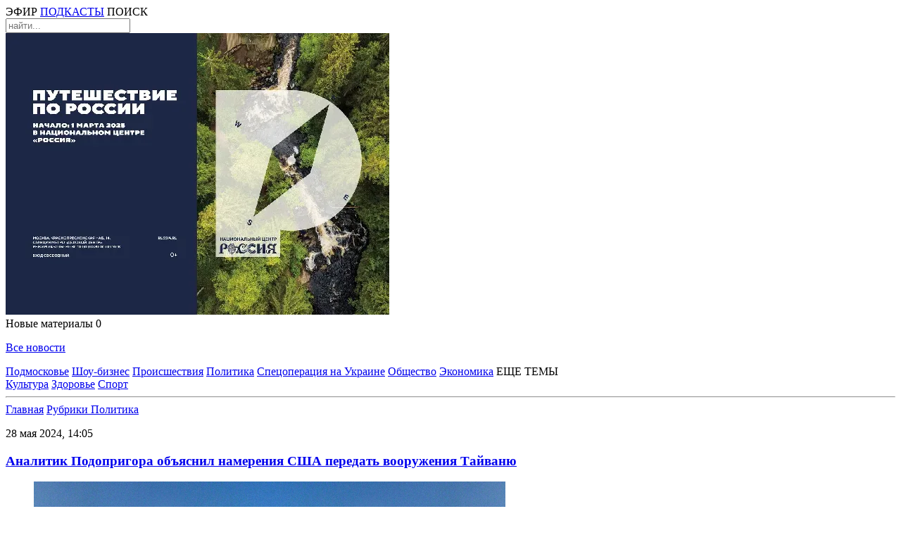

--- FILE ---
content_type: text/html; charset=UTF-8
request_url: https://radio1.ru/news/politika/analitik-podoprigora-obyasnil-namereniya-ssha-peredat-vooruzheniya-taivanyu/
body_size: 9342
content:
<!DOCTYPE html>
<html lang="ru">
    <head>
        
    <meta charset="utf-8">
    <meta name="viewport" content="width=device-width, initial-scale=1">

    <link rel="shortcut icon" type="image/x-icon" href="/img/favicon.ico">
    <link rel="icon" type="image/svg+xml" href="/img/favicon.svg">
    <meta name="robots" content="max-image-preview:large">

    <link rel="stylesheet" href="/css/video-js8-16-1.css">
    <link rel="stylesheet" href="/css/firasans.css">    
    <link rel="stylesheet" href="/css/style.css?1748865401">
    <link rel="stylesheet" href="/css/navigation.css?1748849351">

    <script src="/js/jquery-3.7.1.min.js"></script>
    <script src="/js/main.js?1745769007"></script>
    

    <!-- сми2 -->
	<script async src="https://jsn.24smi.net/smi.js"></script>	
    <!-- сми2 -->
        <title>Аналитик Подопригора объяснил намерения США передать вооружения Тайваню | Радио 1</title>
        <link rel="stylesheet" href="/css/rightcolumn.css?1748721324">
        <link rel="stylesheet" href="/css/post.css?1761162620">

        <meta name="description" content="Эксперт по военным вопросам и аналитик Борис Подопригора заявил, что намерения США передать вооружения Тайваню связаны с недавним визитом президента РФ Владимира Путина в Китай.">
         
	    
        <link rel="canonical" href="https://radio1.ru/news/politika/analitik-podoprigora-obyasnil-namereniya-ssha-peredat-vooruzheniya-taivanyu/" />

        <meta property="og:locale" content="ru_RU" />
        <meta property="og:type" content="article" />
        <meta property="og:title" content="Аналитик Подопригора объяснил намерения США передать вооружения Тайваню | Радио 1" />
        <meta property="og:description" content="Эксперт по военным вопросам и аналитик Борис Подопригора заявил, что намерения США передать вооружения Тайваню связаны с недавним визитом президента РФ Владимира Путина в Китай." />
        <meta property="og:url" content="https://radio1.ru/news/politika/analitik-podoprigora-obyasnil-namereniya-ssha-peredat-vooruzheniya-taivanyu/" />
        <meta property="og:site_name" content="Радио 1" />
        <meta property="article:published_time" content="2024-05-28T14:05:11+0300" />
        <meta property="article:modified_time" content="2024-05-28T14:07:23+0300" />
        <meta property="og:image:width" content="322" />
        <meta property="og:image:height" content="112" />
        <meta property="og:image" content="https://multi-admin.ru/mediabank_blog/11/222294/b90ed42c87fa9dcbd1468d7afda4e141istock-1392866699.jpg" />
        <meta property="og:image:alt" content="Аналитик Подопригора объяснил намерения США передать вооружения Тайваню"/>	

        <script type="application/ld+json">
		{
			"@context":"https://schema.org",
			"@graph":
			[
				{
					"@type":"NewsArticle",
					"@id":"https://radio1.ru/news/politika/analitik-podoprigora-obyasnil-namereniya-ssha-peredat-vooruzheniya-taivanyu/#article",
					"url":"https://radio1.ru/news/politika/analitik-podoprigora-obyasnil-namereniya-ssha-peredat-vooruzheniya-taivanyu/",
					"author":{
						"@type":"Person", 
						"name":"Мелисса Тимофеева", 
						"@id":"https://radio1.ru/authors/melissa-timofeeva/#person",
						"url":"https://radio1.ru/authors/melissa-timofeeva/"
					},	
					"headline":"Аналитик Подопригора объяснил намерения США передать вооружения Тайваню",
					"description":"Эксперт по военным вопросам и аналитик Борис Подопригора заявил, что намерения США передать вооружения Тайваню связаны с недавним визитом президента РФ Владимира Путина в Китай.",
					"genre":"Новости",
					"articleSection":["Политика"],			
										"datePublished":"2024-05-28T14:05:11+0300",
					"dateModified":"2024-05-28T14:07:23+0300",
					"about": [{"@type": "Event", "name": "сша"}, {"@type": "Event", "name": "вооружение"}, {"@type": "Event", "name": "политика"}, {"@type": "Event", "name": "китай"}],
					"publisher":{
						"@id":"https://radio1.ru/#organization",
						"@type":"Organization",
						"name":"«Радио 1»",
						"legalName":"Сетевое издание «Радио 1»",
						"email":"radio@mosreg.ru",
						"telephone":"+74952520117",
						"knowsAbout":[
							{
								"@type": "Event", 
								"name": "Россия",
								"sameAs":[
									"https://www.google.com/search?q=%D0%A0%D0%BE%D1%81%D1%81%D0%B8%D1%8F&kponly&kgmid=/m/06bnz&hl=ru",
									"https://www.wikidata.org/wiki/Q159",
									"https://ru.wikipedia.org/wiki/%D0%A0%D0%BE%D1%81%D1%81%D0%B8%D1%8F"
								]
							},
							{
								"@type": "Event", 
								"name": "Московская область",
								"sameAs":[
									"https://www.google.com/search?q=%D0%BC%D0%BE%D1%81%D0%BA%D0%BE%D0%B2%D1%81%D0%BA%D0%B0%D1%8F-%D0%BE%D0%B1%D0%BB%D0%B0%D1%81%D1%82%D1%8C&kponly&kgmid=/m/020lpx&hl=ru",
									"https://www.wikidata.org/wiki/Q1697",
									"https://ru.wikipedia.org/wiki/%D0%9C%D0%BE%D1%81%D0%BA%D0%BE%D0%B2%D1%81%D0%BA%D0%B0%D1%8F_%D0%BE%D0%B1%D0%BB%D0%B0%D1%81%D1%82%D1%8C"
								]
							},
							{
								"@type": "Event", 
								"name": "Средства массовой информации",
								"sameAs":[
									"https://www.google.com/search?q=%D1%81%D1%80%D0%B5%D0%B4%D1%81%D1%82%D0%B2%D0%B0-%D0%BC%D0%B0%D1%81%D1%81%D0%BE%D0%B2%D0%BE%D0%B9-%D0%B8%D0%BD%D1%84%D0%BE%D1%80%D0%BC%D0%B0%D1%86%D0%B8%D0%B8&kponly&kgmid=/m/04z0z&hl=ru",
									"https://www.wikidata.org/wiki/Q11033","https://ru.wikipedia.org/wiki/%D0%A1%D1%80%D0%B5%D0%B4%D1%81%D1%82%D0%B2%D0%B0_%D0%BC%D0%B0%D1%81%D1%81%D0%BE%D0%B2%D0%BE%D0%B9_%D0%B8%D0%BD%D1%84%D0%BE%D1%80%D0%BC%D0%B0%D1%86%D0%B8%D0%B8"
								]
							},
							{
								"@type": "Event", 
								"name": "Новости",
								"sameAs":[
									"https://www.google.com/search?q=%D0%BD%D0%BE%D0%B2%D0%BE%D1%81%D1%82%D0%B8&kponly&kgmid=/m/05jhg&hl=ru",
									"http://www.wikidata.org/wiki/Q38926",
									"https://ru.wikipedia.org/wiki/%D0%9D%D0%BE%D0%B2%D0%BE%D1%81%D1%82%D0%B8"
								]
							}
						],
						"sameAs":[
							"https://ru.wikipedia.org/wiki/%D0%A0%D0%B0%D0%B4%D0%B8%D0%BE_1",
							"https://vk.com/radio1_news",
							"https://ok.ru/group/54560237551863",
							"https://dzen.ru/radio1","https://t.me/radio1_ru",
							"https://zen.yandex.ru/id/5a6596498651654b300a5eb7",
							"https://rutube.ru/channel/25615139/"
						],			
						"address":{
							"@type":"PostalAddress",
							"addressCountry":"Россия",
							"addressLocality":"Москва",
							"postalCode":"115035",
							"streetAddress":"ул. Пятницкая, д. 25, стр.1"
						},
						"logo":{
							"@type":"ImageObject",
							"@id":"https://radio1.ru/img/r1logo.jpg#imageobject",
							"url":"https://radio1.ru/img/r1logo.jpg",
							"width":"1024",
							"height":"576"
						},
						"image":{
							"@id":"https://radio1.ru/img/r1logo.jpg#imageobject"
						}
					},
					"inLanguage":"ru-RU",
					"isAccessibleForFree":"TRUE",
					"isFamilyFriendly":"TRUE",
					"image":[
						{
							"@type":"ImageObject",
							"@id":"https://multi-admin.ru/mediabank_blog/11/222294/b90ed42c87fa9dcbd1468d7afda4e141istock-1392866699.jpg#primaryimage",
							"url":"https://multi-admin.ru/mediabank_blog/11/222294/b90ed42c87fa9dcbd1468d7afda4e141istock-1392866699.jpg",
							"width":"1620",
							"height":"1080"
						}
					],	
					"mainEntityOfPage":{
						"@type":"WebPage",
						"@id":"https://radio1.ru/news/politika/analitik-podoprigora-obyasnil-namereniya-ssha-peredat-vooruzheniya-taivanyu/#webpage",
						"url":"https://radio1.ru/news/politika/analitik-podoprigora-obyasnil-namereniya-ssha-peredat-vooruzheniya-taivanyu/",
						"name":"Аналитик Подопригора объяснил намерения США передать вооружения Тайваню",
						"publisher":{
							"@id":"https://radio1.ru/#organization"
						},
						"inLanguage":"ru-RU",
						"datePublished":"2024-05-28T14:05:11+0300",
						"dateModified":"2024-05-28T14:07:23+0300",			
						"description":"Эксперт по военным вопросам и аналитик Борис Подопригора заявил, что намерения США передать вооружения Тайваню связаны с недавним визитом президента РФ Владимира Путина в Китай.",
						"isPartOf":{
							"@type":"WebSite",
							"@id":"https://radio1.ru/#website",
							"url":"https://radio1.ru/",
							"name":"«Радио 1»",
							"description":"Официальный сайт сетевого издания «Радио 1»",
							"publisher":{"@id":"https://radio1.ru/#organization"},
							"copyrightHolder":{"@id":"https://radio1.ru/#organization"},
							"inLanguage":"ru-RU"
						}
					}
				},
				{
					"@type":"BreadcrumbList",
					"itemListElement":[
						{
							"@type":"ListItem",
							"position":1,
							"item":{
								"@type":"WebPage",
								"@id":"https://radio1.ru/#webpage",
								"name":"«Радио 1»",
								"url":"https://radio1.ru/"
							}
						},		
						{
							"@type":"ListItem",
							"position":2,
							"item":{
								"@type":"WebPage",
								"@id":"https://radio1.ru/news/politika/#webpage",
								"name":"Политика",
								"url":"https://radio1.ru/news/politika/"
							}
						},
						{
							"@type":"ListItem",
							"position":3,
							"item":{
								"@type":"WebPage",
								"@id":"https://radio1.ru/news/politika/analitik-podoprigora-obyasnil-namereniya-ssha-peredat-vooruzheniya-taivanyu/#webpage",
								"name":"",
								"url":"https://radio1.ru/news/politika/analitik-podoprigora-obyasnil-namereniya-ssha-peredat-vooruzheniya-taivanyu/"
							}
						}
					]
				}
			]
		}
		</script>
		    </head>
    <body class="font1">
        <!-- Top.Mail.Ru counter -->
<script type="text/javascript">
var _tmr = window._tmr || (window._tmr = []);
_tmr.push({id: "3507740", type: "pageView", start: (new Date()).getTime()});
(function (d, w, id) {
if (d.getElementById(id)) return;
var ts = d.createElement("script"); ts.type = "text/javascript"; ts.async = true; ts.id = id;
ts.src = "https://top-fwz1.mail.ru/js/code.js";
var f = function () {var s = d.getElementsByTagName("script")[0]; s.parentNode.insertBefore(ts, s);};
if (w.opera == "[object Opera]") { d.addEventListener("DOMContentLoaded", f, false); } else { f(); }
})(document, window, "tmr-code");
</script>
<noscript><div><img src="https://top-fwz1.mail.ru/counter?id=3507740;js=na" style="position:absolute;left:-9999px;" alt="Top.Mail.Ru" /></div></noscript>
<!-- /Top.Mail.Ru counter -->

<!-- Yandex.Metrika counter -->
<script type="text/javascript" >
(function(m,e,t,r,i,k,a){m[i]=m[i]||function(){(m[i].a=m[i].a||[]).push(arguments)};
m[i].l=1*new Date();
for (var j = 0; j < document.scripts.length; j++) {if (document.scripts[j].src === r) { return; }}
k=e.createElement(t),a=e.getElementsByTagName(t)[0],k.async=1,k.src=r,a.parentNode.insertBefore(k,a)})
(window, document, "script", "https://cdn.jsdelivr.net/npm/yandex-metrica-watch/tag.js", "ym");

ym(28042827, "init", {
clickmap:true,
trackLinks:true,
accurateTrackBounce:true,
webvisor:true
});
</script>
<noscript><div><img src="https://mc.yandex.ru/watch/28042827" style="position:absolute; left:-9999px;" alt="" /></div></noscript>
<!-- /Yandex.Metrika counter -->

<!--LiveInternet counter--><script>
new Image().src = "https://counter.yadro.ru/hit?r"+
escape(document.referrer)+((typeof(screen)=="undefined")?"":
";s"+screen.width+"*"+screen.height+"*"+(screen.colorDepth?
screen.colorDepth:screen.pixelDepth))+";u"+escape(document.URL)+
";h"+escape(document.title.substring(0,150))+
";"+Math.random();</script>
<!--/LiveInternet-->
<script>
new Image().src = "https://counter.yadro.ru/hit;360tv?r"+
escape(document.referrer)+((typeof(screen)=="undefined")?"":
";s"+screen.width+"*"+screen.height+"*"+(screen.colorDepth?
screen.colorDepth:screen.pixelDepth))+";u"+escape(document.URL)+
";h"+escape(document.title.substring(0,150))+
";"+Math.random();
</script>

<header class=" headnoban " id="header">
    <div class="content" id="headercontent">               
                <div class="bnhead exclude">
                    </div>
        <nav class="left-menu" onclick="ShowLeft('top');" id="tophambut"></nav>
        <a href="/"><div class="logo"></div></a>
        <nav class="right-menu" id="right-menu">
            <a class="dot rmimg1" onClick="ShowPlayer();"><span id="headPlayerButSpan">ЭФИР</span></a>
            <a href="/podcasts/" class="m rmimg2"><span id="headPodcastButSpan">ПОДКАСТЫ</span></a>
            <a onClick="OpenSearchHeader();" class="rmimg3" id="headSearchBut"><span>ПОИСК</span></a>
            <div class="headsearch" id="headsearch">
                <input placeholder="найти..." id = "topsearchfield" onKeyUp="SearchEnter(event, 'topsearchfield');"/>
                <div class="insp" onClick="Search('topsearchfield');"></div>
            </div>
        </nav>
        <nav class="mmenu extra">
            <a class="mmimg1" onClick="ShowPlayer();"></a>
            <a class="mmimg2 m" href="/rubrics/podkasty/"></a>
            <a class="mmimg3" onclick="ShowLeft('mtop');" id="mtopbut"></a>
        </nav>
                <div class="mbnhead extra">
            <a href = "https://russia.ru/" target="_blank"><img src="https://multi-admin.ru/media_banner/11/582bb016962e703cb591d914bd2907d5.tif" alt = "Достижения.рф"></a>        </div>
        <nav class="pushnot  headnoban " onClick="PopNotShow();" id="pushnot_popup_but">Новые материалы <span id="pushnot_span">0</span></nav>
        <nav id="pushnot_popup" class=" headnoban ">
            <span class="close" onClick="PopNotClose();"></span>
            <div id="pushnot_popup_content">
            </div>
            <div class="last font1 s26 w500">
                <a href="/all/"><p>Все новости</p></a>
            </div>
            <div id="lastid" style="display: none;">1</div>
            <div id="nextid" style="display: none;">1</div>
        </nav>
        <div class="pushnot_shadow" id="pushnot_shadow" onClick="PopNotClose();"></div>
    </div>
</header>
<nav class="topmenuline">
    <div class="content">
        <nav class="mainmenu">                       
            <div class="wrapper noselect">
                                <a href="/rubrics/podmoskove/">Подмосковье</a>
                                <a href="/rubrics/shou-biznes/">Шоу-бизнес</a>
                                <a href="/rubrics/proisshestviya/">Происшествия</a>
                                <a href="/rubrics/politika/">Политика</a>
                                <a href="/rubrics/specoperaciya-na-ukraine/">Спецоперация на Украине</a>
                                <a href="/rubrics/obschestvo/">Общество</a>
                                <a href="/rubrics/ekonomika/">Экономика</a>
                                <span onClick="ShowPop('popup1');" id="popup1but">ЕЩЕ ТЕМЫ</span> 
            </div>
            <nav class="popup" id="popup1" onmouseout="//ClosePop('popup1');">
                                <a href="/rubrics/kultura/">Культура</a>
                                <a href="/rubrics/zdorove/">Здоровье</a>
                                <a href="/rubrics/sport/">Спорт</a>
                            </nav>                      
        </nav>
        <hr class="line"/>
    </div>            
</nav>
        <main id="main"> 
            <div class="content" id="maincontent">                               
                <div class="column1">
                    <nav class="breadcrumb">
                        <a href="/">Главная</a>
                        <span class="dot-pur10"></span>
                        <a href="/rubrics/">Рубрики </a>
                        <span class="dot-pur10"></span>
                        <a href="/rubrics/politika/" class="active">Политика</a>
                    </nav>
					<div class="snewswrap">
                    <section class="snews">
                        <article class="textnews font1 s18 blog_item" data-url="/news/politika/analitik-podoprigora-obyasnil-namereniya-ssha-peredat-vooruzheniya-taivanyu/" data-title="Аналитик Подопригора объяснил намерения США передать вооружения Тайваню">
                            <p class="time"><time datetime="2024-05-28T14:07:23+0300"> 28 мая 2024, 14:05</time></p>
                            <h1 class="sn-title"><a href="https://radio1.ru/news/politika/analitik-podoprigora-obyasnil-namereniya-ssha-peredat-vooruzheniya-taivanyu/">Аналитик Подопригора объяснил намерения США передать вооружения Тайваню</a></h1>
                            <div class="sn-subtitle"></div>
															<figure class="newstitimg">
									<img src="https://multi-admin.ru/mediabank_blog/11/222294/thumb_b90ed42c87fa9dcbd1468d7afda4e141istock-1392866699.jpg"/><figcaption>
																		Фото: iStock/HUNG CHIN LIU</figcaption>
								</figure>
                                                        <p>Эксперт по военным вопросам и аналитик Борис Подопригора заявил, что намерения США передать вооружения Тайваню связаны с недавним визитом президента РФ Владимира Путина в Китай.<p><br><br>                            
                            Кроме этого, по его мнению, Вашингтон таким образом в очередной раз<a href="https://www.pravda.ru/news/world/2027969-podoprigora/" target="_blank" rel="noopener noreferrer"> выказывает поддержку Тайваню</a>.<br><br id="isPasted">Как передаёт Pravda.Ru со ссылкой на NewsInfo.Ru, вооружение, переданное Тайваню, хотя и будет не самым новым и совершенным, всё равно будет подчёркивать солидарность и поддержку США Тайваню, считает специалист.<br><br>Ранее сообщалось, что делегация конгресса США посетит Тайвань в период с 26 по 30 мая, её возглавит председатель комитета палаты представителей по иностранным делам Майкл Маккол, а всего с американской стороны будет шесть человек.<br><strong><br>Читайте также:</strong><br><br>Делегация конгресса США<a href="https://radio1.ru/news/politika/delegatsiya-kongressa-ssha-posetit-taivan-v-period-s-26-po-30-maya/" target="_blank" rel="noopener noreferrer"> посетит Тайвань</a> в период с 26 по 30 мая<br><br>Путин: Тайвань &mdash; <a href="https://radio1.ru/news/politika/putin-taivan-neotemlemaya-chast-knr/" target="_blank" rel="noopener noreferrer">неотъемлемая часть КНР</a><br><br>Тайвань расширяе<a href="https://radio1.ru/news/politika/taivan-rasshiryaet-eksportnie-ogranicheniya-v-rossiyu-i-belorussiyu/" target="_blank" rel="noopener noreferrer">т экспортные ограничения в Россию</a> и Белоруссию<br>                          
                        </article>
                        <div class="author">
                            <img class="snlb-img" src="/img/writer.jpg"/>
                            <a href="/authors/melissa-timofeeva/">Мелисса Тимофеева</a>
                        </div>
                        <nav class="tags">
                                                            <a href="/tags/ssha/">#сша</a>
                                                            <a href="/tags/vooruzhenie/">#вооружение</a>
                                                            <a href="/tags/politika/">#политика</a>
                                                            <a href="/tags/kitay/">#китай</a>
                            							                        </nav>
                        <div class="smiles">
                            <p>Что думаешь?</p>
                            <div class="msmiles" id="smiles222294">							
								<span class="smile1" onclick="sendSmileClick('2','222294');">0</span>
                                <span class="smile2" onclick="sendSmileClick('1','222294');">0</span>
                                <span class="smile3" onclick="sendSmileClick('-1','222294');">0</span>
                                <span class="smile4" onclick="sendSmileClick('-2','222294');">0</span>
                                <span class="smile5" onclick="sendSmileClick('-3','222294');">0</span>
                                <span class="smile6" onclick="sendSmileClick('-4','222294');">0</span>
                            </div>
                        </div>
                        
                    </section>
					</div>
                    <div id = "postmore"><br><br><br></div>					<script>
						first_scr = true;
						let lasturl = "/news/politika/analitik-podoprigora-obyasnil-namereniya-ssha-peredat-vooruzheniya-taivanyu/";
						let startUrl = "/news/politika/analitik-podoprigora-obyasnil-namereniya-ssha-peredat-vooruzheniya-taivanyu/";

                        function setLocation(curLoc,title){							
							if (curLoc != '')							
							if (lasturl != curLoc) {
								//console.log('point1');
								location.hash = '#' + curLoc;
								lasturl = curLoc;
								//console.log('Отправили ссылку в браузер: '+curLoc);
								try {
									history.replaceState(null, title, curLoc);
									document.title = title;
									return;
								} catch(e) {
									
								}								
							}
						}
                        window.addEventListener('scroll', function () {
                            //console.log('point1');
                            if (first_scr){
                                first_scr = false;
                                //console.log('point2');
                                $.ajax({	
                                    type: "POST",
                                    url: "/postmore.php",		
                                    data: { load_rub: 'politika',
                                            except: 222294,
											type: 2},
                                    success: function(dataret) {
                                        $("#postmore").html(dataret).fadeIn('fast');
                                    }
                                })
                            }else{
                                var elements = document.querySelectorAll('.blog_item');	
                                for (let elem of elements) {
                                    var wt = $(window).scrollTop();
                                    var wh = $(window).height();
                                    var et = elem.offsetTop;
                                    var eh = elem.offsetHeight/4;
                                    
                                    if (et >= wt && et + eh <= wh + wt){
                                        var child = elem.getAttribute('data-url');
                                        //console.log('Вы видите ссылку : '+child);
                                        var title = elem.getAttribute('data-title');
                                        setLocation(child,title);
                                    } 
                                } 
                            }
                        });
					</script>
                </div>				
                <div class="column2">
                					<div class="blockb1"><a href = "https://russia.ru/" target="_blank"><img src="https://multi-admin.ru/media_banner/11/cfdf44f7d00305feb79d33eb480ee3aa.jpg" alt = ""></a></div>
                    <div class="col2-linenw" id="newsnew"></div>
                    <script>                        
                        loadNewNews();                      
                        setTimeout(() => {
                            loadNewNews();
							//alert('point2');//debug
                        }, 2*60*1000);
                    </script>
                    					<div class="blockb2"><div id="unit_100726" datamy="smi3"><a href="https://smi2.ru/" >Новости СМИ2</a></div>
<script type="text/javascript" charset="utf-8">
 (function() {
var sc = document.createElement('script'); 
sc.type = 'text/javascript'; sc.async = true;
sc.src = '//smi2.ru/data/js/100726.js';
sc.charset = 'utf-8';
var s = document.getElementsByTagName('script')[0];
s.parentNode.insertBefore(sc, s);
 }());
</script>

<script defer src="https://setka.media/scr/versioned/1/bundle.1-1-0.js"></script>
<link href="https://setka.media/scr/versioned/1/bundle.1-1-0.css" rel="stylesheet">
<div class="js-setka-media" data-bid="156"></div>

<!--AdFox START-->
<!--yandex_radio1reklama-->
<!--Площадка: Radio1.news / Основной раздел / Sape-->
<!--Категория: <не задана>-->
<!--Тип баннера: right-sidebar-300x600-->
<div id="adfox_170255608176825123" class="pt-3"></div>
<script>
    window.yaContextCb.push(()=>{
        Ya.adfoxCode.create({
            ownerId: 1450123,
            containerId: 'adfox_170255608176825123',
            params: {
                p1: 'daoed',
                p2: 'itfp'
            }
        })
    })
</script></div>
                </div>
            </div>
        </main>
        <footer class="font1 s14 w500" id="footer">
    <div class="content">
        <article class="fblock fabout">
            <p class="ftitle">Мы в эфире</p>
            <p>«Радио 1» вещает на FM-частотах в 55 городах Московской области.</p>
            <hr/>
            <a href="/about/"><p>О «Радио 1»</p></a>
            <p></p>
            <a href="/docs/cit_rules_radio1.pdf">Правила цитирования материалов сайта radio1.ru</a>
            <p></p>
            <a href="/user_agreement/">Пользовательское соглашение</a>
        </article>
        <div class="spacer"></div>
        <article class="fblock finfo">
            <p class="ftitle">Информация</p>
            <p>Сетевое издание «Радио 1».<br>
            Свидетельство о регистрации СМИ Эл № ФС77-85036 от 10 апреля 2023 года выдано Федеральной службой по надзору в сфере связи, информационных технологий и массовых коммуникаций (Роскомнадзор).<br>
            Учредители:<br> &nbsp;&nbsp;ГАУ МО «Радио 1»,<br>
            &nbsp;&nbsp;ГАУ МО «Информационное агентство «Контент-центр»<br>
            Доменное имя сайта: RADIO1.RU<br>
            Главный редактор: Аванесян Д.А.<br>
            Фактический адрес редакции: Москва, ул. Пятницкая, д. 25, стр.1</p>
            <p></p>
            <p><font size="4">16+</font></p>
            <p></p>
            <hr/>
            <div class="fsocial">
                <span class="fsimg1" onclick="OpenLink('tg');"></span>
                <div class="spacer"></div>
                <span class="fsimg2" onclick="OpenLink('vk');"></span>
                <div class="spacer"></div>
                <span class="fsimg3" onclick="OpenLink('ok');"></span>
                <div class="spacer"></div>
                <span class="fsimg4" onclick="OpenLink('dz');"></span>
            </div>
        </article>
        <div class="spacer"></div>
        <article class="fblock frubrics">
            <p class="ftitle">Рубрики</p>
                            <a href="/rubrics/podmoskove/" class="fl">Подмосковье</a>
                            <a href="/rubrics/shou-biznes/" class="fr">Шоу-бизнес</a>
                            <a href="/rubrics/proisshestviya/" class="fl">Происшествия</a>
                            <a href="/rubrics/politika/" class="fr">Политика</a>
                            <a href="/rubrics/specoperaciya-na-ukraine/" class="fl">Спецоперация на Украине</a>
                            <a href="/rubrics/obschestvo/" class="fr">Общество</a>
                            <a href="/rubrics/ekonomika/" class="fl">Экономика</a>
                            <a href="/rubrics/kultura/" class="fr">Культура</a>
                            <a href="/rubrics/zdorove/" class="fl">Здоровье</a>
                            <a href="/rubrics/sport/" class="fr">Спорт</a>
                          
        </article>
        <div class="spacer"></div>
        <article class="fblock finfo extra">
            <p class="ftitle">Информация</p>
            <p>Сетевое издание «Радио 1».<br>
            Свидетельство о регистрации СМИ Эл № ФС77-85036 от 10 апреля 2023 года выдано Федеральной службой по надзору в сфере связи, информационных технологий и массовых коммуникаций (Роскомнадзор).<br>
            Учредители:<br> &nbsp;&nbsp;ГАУ МО «Радио 1»,<br>
            &nbsp;&nbsp;ГАУ МО «Информационное агентство «Контент-центр»<br>
            Доменное имя сайта: RADIO1.RU<br>
            Главный редактор: Аванесян Д.А.<br>
            Фактический адрес редакции: Москва, ул. Пятницкая, д. 25, стр.1</p> 
        </article>
        <article class="fblock fcontacts">
            <p class="ftitle">Контакты</p>
            <p class="fl">Служба информации<br/>
            <a href="tel:+74952520117">+7 495 252 01 17</a></p>
            <p class="fr">Телефон прямого эфира<br/>
            <a href="tel:+74952520115">+7 495 252 01 15</a></p>
            <p class="fl">Номер для WhatsApp-сообщений<br/>
            <a href="https://wa.me/79660325832">+7 966 032 58 32</a></p>
            <p class="fr">Приемная<br/>
            <a href="tel:+74952520112">+7 495 252 01 12</a></p>
            <p class="fl">Реклама<br/>
            <a href="tel:+74952520118">+7 495 252 01 18</a><br/>
            <a href="mailto:nazarenko_as@radio1.ru">nazarenko_as@radio1.ru</a></p>
        </article>
        <nav class="mfsocial extra">
            <div class="upperline">
                <p>Мы в соцсетях</p>
                <div class="spacer"></div>
                <span class="fsimg1" onclick="OpenLink('tg');"></span>
                <div class="spacer"></div>
                <span class="fsimg2" onclick="OpenLink('vk');"></span>
                <div class="spacer"></div>
                <span class="fsimg3" onclick="OpenLink('ok');"></span>
                <div class="spacer"></div>
                <span class="fsimg4" onclick="OpenLink('dz');"></span>
                <div class="spacer"></div>
            </div>
        </nav>
    </div>
</footer> 
<nav class="leftnav  headnoban " id="leftnav">
    <div class="wrapper">
        <ul>
            <a href="/"><li class="lnl-1">Главная</li></a>
            <li class="lnl-2">
                <details>
                    <summary>
                        Новости
                    </summary>
                    <ul class="inner">
                                            <a href="/rubrics/podmoskove/"><li>Подмосковье</li></a>
                                            <a href="/rubrics/shou-biznes/"><li>Шоу-бизнес</li></a>
                                            <a href="/rubrics/proisshestviya/"><li>Происшествия</li></a>
                                            <a href="/rubrics/politika/"><li>Политика</li></a>
                                            <a href="/rubrics/specoperaciya-na-ukraine/"><li>Спецоперация на Украине</li></a>
                                            <a href="/rubrics/obschestvo/"><li>Общество</li></a>
                                            <a href="/rubrics/ekonomika/"><li>Экономика</li></a>
                                            <a href="/rubrics/kultura/"><li>Культура</li></a>
                                            <a href="/rubrics/zdorove/"><li>Здоровье</li></a>
                                            <a href="/rubrics/sport/"><li>Спорт</li></a>
                     
                    </ul>
                </details>
            </li>
            <a href="/stories/"><li class="lnl-3">Сюжеты</li></a>
            <a onClick="ShowPlayer();"><li class="lnl-4">Трансляция</li></a>
            <a href="/podcasts/"><li class="lnl-5">Подкасты</li></a>
            <a href="/contacts/"><li class="lnl-6">Контакты</li></a>
        </ul>
        <div class="lmsearch extra">
            <input id="lmsearchfield" placeholder="найти..." onkeyup="SearchEnter(event, 'lmsearchfield');"/>
            <span onclick="Search('lmsearchfield');" class="lminsp"></span>
        </div>
        <nav class="lmsocial">                
            <span class="fsimg1" onclick="OpenLink('tg');"></span>                
            <span class="fsimg2" onclick="OpenLink('vk');"></span>                
            <span class="fsimg3" onclick="OpenLink('ok');"></span>                
            <span class="fsimg4" onclick="OpenLink('dz');"></span>               
        </nav>
        <nav class="close" onclick="ShowLeft('close');"></nav>
    </div>
</nav>
<nav class="fixtopnav" id="fixtopnav">
    <div class="wrapper" id="fixwrapper">
        <nav class="left-menu" onclick="ShowLeft('fix'); //Test();" id="fixhambut"></nav> 
        <div class="spacer exclude"></div>
        <a href="/"><div class="logo"></div></a>
        <div class="spacer"></div>
        <div class="rubs">
                        <a href="/rubrics/podmoskove/">Подмосковье</a>
                        <a href="/rubrics/shou-biznes/">Шоу-бизнес</a>
                        <a href="/rubrics/proisshestviya/">Происшествия</a>
                        <a href="/rubrics/politika/">Политика</a>
                        <a href="/rubrics/specoperaciya-na-ukraine/">Спецоперация на Украине</a>
                        <a href="/rubrics/obschestvo/">Общество</a>
                            
            <span onClick="ShowPop('popup2');" id="popup2but">ЕЩЕ ТЕМЫ</span>
        </div>
        <div class="spacer"></div>
        <nav class="right-menu">
            <a onClick="ShowPlayer();" class="dot rmimg1"><span>ЭФИР</span></a>
            <a href="/podcasts/" class="m rmimg2"><span>ПОДКАСТЫ</span></a>
            <a href="/search/" class="rmimg3"><span>ПОИСК</span></a>
        </nav>
        <nav class="popup" id="popup2" onmouseout="//ShowPop('popup2');">
                        <a href="/rubrics/ekonomika/">Экономика</a>
                        <a href="/rubrics/kultura/">Культура</a>
                        <a href="/rubrics/zdorove/">Здоровье</a>
                        <a href="/rubrics/sport/">Спорт</a>
                    </nav>
        <nav class="mmenu extra">
            <a class="mmimg1" onClick="ShowPlayer();"></a>
            <a class="mmimg2 m" href="/rubrics/podkasty/"></a>
            <a class="mmimg3" onclick="ShowLeft('mfix');" id="mfixbut"></a>
        </nav>
    </div>
</nav>
<nav class="nomad" id="nomad"></nav>
<nav class="streamplayer" id="streamplayer">
    <nav class="close" onClick="ShowPlayer();"></nav>
    <video controls class="video-js" preload="none" data-setup="{}" width="345" height="193" id="streamvideo">    
        <source src="https://stream.radio1.ru/memfs/49dee7fe-77ba-4e6b-8cdc-fa840535b242.m3u8" type="application/x-mpegURL">
    </video>
</nav>
<script>
    window.onscroll = function(){
        FixTopNav();
    }
    CheckNotification();
    let lastid = '1';
    setInterval(() => { 
        CheckNews(lastid);
        setTimeout(()=>{
            lastid = document.getElementById('lastid').innerHTML;
        },2000);        
        //console.log(lastid);//debug
    }, 60*1000);
</script>
<script src="/js/videojs-8-16-1.min.js"></script>



             <script>
            CheckFollow();
        </script>
    </body>
</html>

--- FILE ---
content_type: application/javascript
request_url: https://smi2.ru/counter/settings?payload=CPOEAxiCooKjwDM6JGE4NDBlOTI0LWU1ZDItNDY1Yy1hMTc4LTMzOGRhZTZlOWFmOQ&cb=_callbacks____0mkxy4nlk
body_size: 1512
content:
_callbacks____0mkxy4nlk("[base64]");